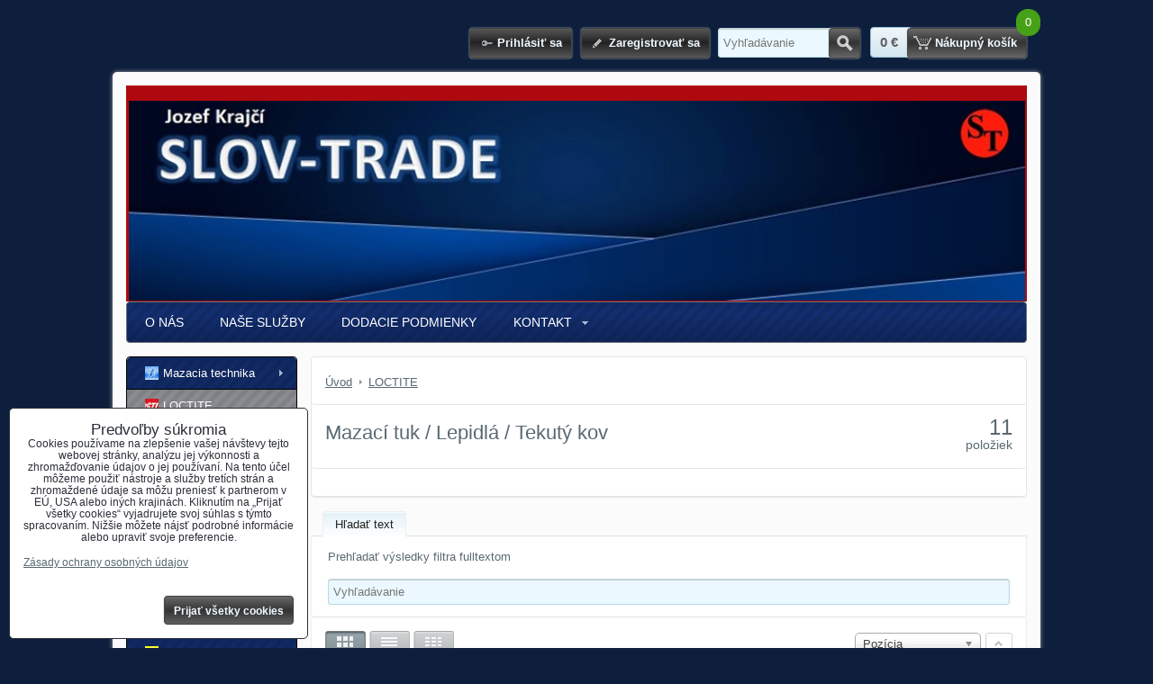

--- FILE ---
content_type: text/html; charset=UTF-8
request_url: https://www.slovtrade.sk/c/mazaci-tuk-lepidla-tmely-tekuty-kov-loctite
body_size: 12898
content:
<!DOCTYPE html>
<html data-lang-code="sk" lang="sk" data-lssid="a4f8dd593d20">
    <head>
        <meta charset="utf-8">
                
        <title>Loctite 243 / Loctite 603 / Loctite tekutí kov</title>
                    <meta name="description" content="LOCTITE je celosvetovým lídrom v oblasti lepidiel, tesnení a povrchových úprav. Vďaka prelomovým technológiám poskytujeme riešenia, ktoré sú odolné, pevné a trvácne.">
         
        <meta http-equiv="X-UA-Compatible" content="IE=edge,chrome=1">
        <link href="/erp-templates/251119105457/universal.css" rel="stylesheet" type="text/css" media="all">
<script type="text/javascript" data-privacy-group="script">
var FloxSettings = {
'cartItems': {},'cartProducts': {},'cartType': "slider",'loginType': "slider",'regformType': "slider",'langVer': "" 
}; 
</script>
<script data-privacy-group="script">
FloxSettings.img_size = { 'min': "50x50",'small': "120x120",'medium': "440x440",'large': "800x800",'max': "1600x1600",'product_antn': "440x440",'product_detail': "800x800" };
</script>
<template id="privacy_iframe_info">
    <div class="floxIframeBlockedInfo" data-func-text="Funkčné" data-analytic-text="Analytické" data-ad-text="Marketingové" data-nosnippet="1">
    <div class="floxIframeBlockedInfo__common">
        <div class="likeH3">Externý obsah je blokovaný Voľbami súkromia</div>
        <p>Prajete si načítať externý obsah?</p>
    </div>
    <div class="floxIframeBlockedInfo__youtube">
        <div class="likeH3">Videá Youtube sú blokované Voľbami súkromia</div>
        <p>Prajete si načítať Youtube video?</p>
    </div>
    <div class="floxIframeBlockedInfo__buttons">
        <button class="button floxIframeBlockedInfo__once">Povoliť tentokrát</button>
        <button class="button floxIframeBlockedInfo__always" >Povoliť a zapamätať - súhlas s druhom cookie: </button>
    </div>
    <a class="floxIframeBlockedLink__common" href=""><i class="fa fa-external-link"></i> Otvoriť obsah v novom okne</a>
    <a class="floxIframeBlockedLink__youtube" href=""><i class="fa fa-external-link"></i> Otvoriť video v novom okne</a>
</div>
</template>
<script type="text/javascript" data-privacy-group="script">
FloxSettings.options={},FloxSettings.options.MANDATORY=1,FloxSettings.options.FUNC=2,FloxSettings.options.ANALYTIC=4,FloxSettings.options.AD=8;
FloxSettings.options.fullConsent=3;FloxSettings.options.maxConsent=15;FloxSettings.options.consent=0,localStorage.getItem("floxConsent")&&(FloxSettings.options.consent=parseInt(localStorage.getItem("floxConsent")));FloxSettings.options.sync=1;FloxSettings.google_consent2_options={},FloxSettings.google_consent2_options.AD_DATA=1,FloxSettings.google_consent2_options.AD_PERSON=2;FloxSettings.google_consent2_options.consent = -2;const privacyIsYoutubeUrl=function(e){return e.includes("youtube.com/embed")||e.includes("youtube-nocookie.com/embed")},privacyIsGMapsUrl=function(e){return e.includes("google.com/maps/embed")||/maps\.google\.[a-z]{2,3}\/maps/i.test(e)},privacyGetPrivacyGroup=function(e){var t="";if(e.getAttribute("data-privacy-group")?t=e.getAttribute("data-privacy-group"):e.closest("*[data-privacy-group]")&&(t=e.closest("*[data-privacy-group]").getAttribute("data-privacy-group")),"IFRAME"===e.tagName){let r=e.src||"";privacyIsYoutubeUrl(r)&&(e.setAttribute("data-privacy-group","func"),t="func"),privacyIsGMapsUrl(r)&&(e.setAttribute("data-privacy-group","func"),t="func")}return"regular"===t&&(t="script"),t},privacyBlockScriptNode=function(e){e.type="javascript/blocked";let t=function(r){"javascript/blocked"===e.getAttribute("type")&&r.preventDefault(),e.removeEventListener("beforescriptexecute",t)};e.addEventListener("beforescriptexecute",t)},privacyHandleScriptTag=function(e){let t=privacyGetPrivacyGroup(e);if(t){if("script"===t)return;"mandatory"===t||"func"===t&&FloxSettings.options.consent&FloxSettings.options.FUNC||"analytic"===t&&FloxSettings.options.consent&FloxSettings.options.ANALYTIC||"ad"===t&&FloxSettings.options.consent&FloxSettings.options.AD||privacyBlockScriptNode(e)}else FloxSettings.options.allow_unclassified||privacyBlockScriptNode(e)},privacyShowPlaceholder=function(e){let t=privacyGetPrivacyGroup(e);var r=document.querySelector("#privacy_iframe_info").content.cloneNode(!0),i=r.querySelector(".floxIframeBlockedInfo__always");i.textContent=i.textContent+r.firstElementChild.getAttribute("data-"+t+"-text"),r.firstElementChild.setAttribute("data-"+t,"1"),r.firstElementChild.removeAttribute("data-func-text"),r.firstElementChild.removeAttribute("data-analytic-text"),r.firstElementChild.removeAttribute("data-ad-text");let o=e.parentNode.classList.contains("blockYoutube");if(e.style.height){let a=e.style.height,c=e.style.width;e.setAttribute("data-privacy-style-height",a),r.firstElementChild.style.setProperty("--iframe-h",a),r.firstElementChild.style.setProperty("--iframe-w",c),e.style.height="0"}else if(e.getAttribute("height")){let n=e.getAttribute("height").replace("px",""),l=e.getAttribute("width").replace("px","");e.setAttribute("data-privacy-height",n),n.includes("%")?r.firstElementChild.style.setProperty("--iframe-h",n):r.firstElementChild.style.setProperty("--iframe-h",n+"px"),l.includes("%")?r.firstElementChild.style.setProperty("--iframe-w",l):r.firstElementChild.style.setProperty("--iframe-w",l+"px"),e.setAttribute("height",0)}else if(o&&e.parentNode.style.maxHeight){let s=e.parentNode.style.maxHeight,p=e.parentNode.style.maxWidth;r.firstElementChild.style.setProperty("--iframe-h",s),r.firstElementChild.style.setProperty("--iframe-w",p)}let u=e.getAttribute("data-privacy-src")||"";privacyIsYoutubeUrl(u)?(r.querySelector(".floxIframeBlockedInfo__common").remove(),r.querySelector(".floxIframeBlockedLink__common").remove(),r.querySelector(".floxIframeBlockedLink__youtube").setAttribute("href",u.replace("/embed/","/watch?v="))):u?(r.querySelector(".floxIframeBlockedInfo__youtube").remove(),r.querySelector(".floxIframeBlockedLink__youtube").remove(),r.querySelector(".floxIframeBlockedLink__common").setAttribute("href",u)):(r.querySelector(".floxIframeBlockedInfo__once").remove(),r.querySelector(".floxIframeBlockedInfo__youtube").remove(),r.querySelector(".floxIframeBlockedLink__youtube").remove(),r.querySelector(".floxIframeBlockedLink__common").remove(),r.querySelector(".floxIframeBlockedInfo__always").classList.add("floxIframeBlockedInfo__always--reload")),e.parentNode.insertBefore(r,e.nextSibling),o&&e.parentNode.classList.add("blockYoutube--blocked")},privacyHidePlaceholderIframe=function(e){var t=e.nextElementSibling;if(t&&t.classList.contains("floxIframeBlockedInfo")){let r=e.parentNode.classList.contains("blockYoutube");r&&e.parentNode.classList.remove("blockYoutube--blocked"),e.getAttribute("data-privacy-style-height")?e.style.height=e.getAttribute("data-privacy-style-height"):e.getAttribute("data-privacy-height")?e.setAttribute("height",e.getAttribute("data-privacy-height")):e.classList.contains("invisible")&&e.classList.remove("invisible"),t.remove()}},privacyBlockIframeNode=function(e){var t=e.src||"";""===t&&e.getAttribute("data-src")&&(t=e.getAttribute("data-src")),e.setAttribute("data-privacy-src",t),e.removeAttribute("src"),!e.classList.contains("floxNoPrivacyPlaceholder")&&(!e.style.width||parseInt(e.style.width)>200)&&(!e.getAttribute("width")||parseInt(e.getAttribute("width"))>200)&&(!e.style.height||parseInt(e.style.height)>200)&&(!e.getAttribute("height")||parseInt(e.getAttribute("height"))>200)&&(!e.style.display||"none"!==e.style.display)&&(!e.style.visibility||"hidden"!==e.style.visibility)&&privacyShowPlaceholder(e)},privacyHandleIframeTag=function(e){let t=privacyGetPrivacyGroup(e);if(t){if("script"===t||"mandatory"===t)return;if("func"===t&&FloxSettings.options.consent&FloxSettings.options.FUNC)return;if("analytic"===t&&FloxSettings.options.consent&FloxSettings.options.ANALYTIC||"ad"===t&&FloxSettings.options.consent&FloxSettings.options.AD)return;privacyBlockIframeNode(e)}else{if(FloxSettings.options.allow_unclassified)return;privacyBlockIframeNode(e)}},privacyHandleYoutubeGalleryItem=function(e){if(!(FloxSettings.options.consent&FloxSettings.options.FUNC)){var t=e.closest(".gallery").getAttribute("data-preview-height"),r=e.getElementsByTagName("img")[0],i=r.getAttribute("src").replace(t+"/"+t,"800/800");r.classList.contains("flox-lazy-load")&&(i=r.getAttribute("data-src").replace(t+"/"+t,"800/800")),e.setAttribute("data-href",e.getAttribute("href")),e.setAttribute("href",i),e.classList.replace("ytb","ytbNoConsent")}},privacyBlockPrivacyElementNode=function(e){e.classList.contains("floxPrivacyPlaceholder")?(privacyShowPlaceholder(e),e.classList.add("invisible")):e.style.display="none"},privacyHandlePrivacyElementNodes=function(e){let t=privacyGetPrivacyGroup(e);if(t){if("script"===t||"mandatory"===t)return;if("func"===t&&FloxSettings.options.consent&FloxSettings.options.FUNC)return;if("analytic"===t&&FloxSettings.options.consent&FloxSettings.options.ANALYTIC||"ad"===t&&FloxSettings.options.consent&FloxSettings.options.AD)return;privacyBlockPrivacyElementNode(e)}else{if(FloxSettings.options.allow_unclassified)return;privacyBlockPrivacyElementNode(e)}};function privacyLoadScriptAgain(e){var t=document.getElementsByTagName("head")[0],r=document.createElement("script");r.src=e.getAttribute("src"),t.appendChild(r),e.parentElement.removeChild(e)}function privacyExecuteScriptAgain(e){var t=document.getElementsByTagName("head")[0],r=document.createElement("script");r.textContent=e.textContent,t.appendChild(r),e.parentElement.removeChild(e)}function privacyEnableScripts(){document.querySelectorAll('script[type="javascript/blocked"]').forEach(e=>{let t=privacyGetPrivacyGroup(e);(FloxSettings.options.consent&FloxSettings.options.ANALYTIC&&t.includes("analytic")||FloxSettings.options.consent&FloxSettings.options.AD&&t.includes("ad")||FloxSettings.options.consent&FloxSettings.options.FUNC&&t.includes("func"))&&(e.getAttribute("src")?privacyLoadScriptAgain(e):privacyExecuteScriptAgain(e))})}function privacyEnableIframes(){document.querySelectorAll("iframe[data-privacy-src]").forEach(e=>{let t=privacyGetPrivacyGroup(e);if(!(FloxSettings.options.consent&FloxSettings.options.ANALYTIC&&t.includes("analytic")||FloxSettings.options.consent&FloxSettings.options.AD&&t.includes("ad")||FloxSettings.options.consent&FloxSettings.options.FUNC&&t.includes("func")))return;privacyHidePlaceholderIframe(e);let r=e.getAttribute("data-privacy-src");e.setAttribute("src",r),e.removeAttribute("data-privacy-src")})}function privacyEnableYoutubeGalleryItems(){FloxSettings.options.consent&FloxSettings.options.FUNC&&(document.querySelectorAll(".ytbNoConsent").forEach(e=>{e.setAttribute("href",e.getAttribute("data-href")),e.classList.replace("ytbNoConsent","ytb")}),"function"==typeof initGalleryPlugin&&initGalleryPlugin())}function privacyEnableBlockedContent(e,t){document.querySelectorAll(".floxCaptchaCont").length&&(e&FloxSettings.options.FUNC)!=(t&FloxSettings.options.FUNC)?window.location.reload():(privacyEnableScripts(),privacyEnableIframes(),privacyEnableYoutubeGalleryItems(),"function"==typeof FloxSettings.privacyEnableScriptsCustom&&FloxSettings.privacyEnableScriptsCustom())}
function privacyUpdateConsent(){ if(FloxSettings.sklik&&FloxSettings.sklik.active){var e={rtgId:FloxSettings.sklik.seznam_retargeting_id,consent:FloxSettings.options.consent&&FloxSettings.options.consent&FloxSettings.options.ANALYTIC?1:0};"category"===FloxSettings.sklik.pageType?(e.category=FloxSettings.sklik.category,e.pageType=FloxSettings.sklik.pageType):"offerdetail"===FloxSettings.sklik.pagetype&&(e.itemId=FloxSettings.sklik.itemId,e.pageType=FloxSettings.sklik.pageType),window.rc&&window.rc.retargetingHit&&window.rc.retargetingHit(e)}"function"==typeof loadCartFromLS&&"function"==typeof saveCartToLS&&(loadCartFromLS(),saveCartToLS());}
const observer=new MutationObserver(e=>{e.forEach(({addedNodes:e})=>{e.forEach(e=>{if(FloxSettings.options.consent!==FloxSettings.options.maxConsent){if(1===e.nodeType&&"SCRIPT"===e.tagName)return privacyHandleScriptTag(e);if(1===e.nodeType&&"IFRAME"===e.tagName)return privacyHandleIframeTag(e);if(1===e.nodeType&&"A"===e.tagName&&e.classList.contains("ytb"))return privacyHandleYoutubeGalleryItem(e);if(1===e.nodeType&&"SCRIPT"!==e.tagName&&"IFRAME"!==e.tagName&&e.classList.contains("floxPrivacyElement"))return privacyHandlePrivacyElementNodes(e)}1===e.nodeType&&(e.classList.contains("mainPrivacyModal")||e.classList.contains("mainPrivacyBar"))&&(FloxSettings.options.consent>0&&!FloxSettings.options.forceShow&&-1!==FloxSettings.google_consent2_options.consent?e.style.display="none":FloxSettings.options.consent>0&&-1===FloxSettings.google_consent2_options.consent?e.classList.add("hideBWConsentOptions"):-1!==FloxSettings.google_consent2_options.consent&&e.classList.add("hideGC2ConsentOptions"))})})});observer.observe(document.documentElement,{childList:!0,subtree:!0}),document.addEventListener("DOMContentLoaded",function(){observer.disconnect()});const createElementBackup=document.createElement;document.createElement=function(...e){if("script"!==e[0].toLowerCase())return createElementBackup.bind(document)(...e);let n=createElementBackup.bind(document)(...e);return n.setAttribute("data-privacy-group","script"),n};
</script>

<meta name="referrer" content="no-referrer-when-downgrade">


<link rel="canonical" href="https://www.slovtrade.sk/c/mazaci-tuk-lepidla-tmely-tekuty-kov-loctite">
    

<style itemscope itemtype="https://schema.org/WebPage" itemref="p1a p1b p1c"></style> 
<meta id="p1a" itemprop="name" content="Loctite 243 / Loctite 603 / Loctite tekutí kov">
<meta id="p1b" itemprop="description" content="LOCTITE je celosvetovým lídrom v oblasti lepidiel, tesnení a povrchových úprav. Vďaka prelomovým technológiám poskytujeme riešenia, ktoré sú odolné, pevné a trvácne.">  
<meta property="og:title" content="Loctite 243 / Loctite 603 / Loctite tekutí kov">
<meta property="og:site_name" content="SLOV-TRADE">

<meta property="og:url" content="https://www.slovtrade.sk/c/mazaci-tuk-lepidla-tmely-tekuty-kov-loctite">
<meta property="og:description" content="LOCTITE je celosvetovým lídrom v oblasti lepidiel, tesnení a povrchových úprav. Vďaka prelomovým technológiám poskytujeme riešenia, ktoré sú odolné, pevné a trvácne.">

<meta name="twitter:card" content="summary_large_image">
<meta name="twitter:title" content="Loctite 243 / Loctite 603 / Loctite tekutí kov">
<meta name="twitter:description" content="LOCTITE je celosvetovým lídrom v oblasti lepidiel, tesnení a povrchových úprav. Vďaka prelomovým technológiám poskytujeme riešenia, ktoré sú odolné, pevné a trvácne.">

    <meta property="og:locale" content="sk_SK">

    <meta property="og:type" content="website">
                        <meta id="p1c" itemprop="image" content="https://www.slovtrade.sk/resize/e/440/440/files/loctite.png">        
        <meta property="og:image" content="https://www.slovtrade.sk/resize/e/1200/630/files/loctite.png"> 
        <meta name="twitter:image" content="https://www.slovtrade.sk/resize/e/1200/630/files/loctite.png">        
        <link href="https://www.slovtrade.sk/resize/e/440/440/files/loctite.png" rel="previewimage">  
    
<script data-privacy-group="script" type="application/ld+json">
{
   "@context": "https://schema.org",
    "@type": "Organization",
    "url": "https://slovtrade.sk",
        "name": "SLOV-TRADE",
    "description": "",
    "email": "slovtrade@slovtrade.sk",
    "telephone": "0905525104",
    "address": {
        "@type": "PostalAddress",
        "streetAddress": "Velka Cierna",
        "addressLocality": "Rajec - Velka Cierna",
        "addressCountry": "SK",
        "postalCode": "015 01"
    }}
</script>  

<link rel="dns-prefetch" href="https://www.biznisweb.sk">
<link rel="preconnect" href="https://www.biznisweb.sk/" crossorigin>



    
                
                      
            
    
    <script src="https://www.biznisweb.sk/erp-templates/43917/ca7b/defaultplugins.js" data-privacy-group="script"></script>    
    
        
       
        
             
                    
    
    <script src="https://www.biznisweb.sk/erp-templates/47107/9d58/default.js" data-privacy-group="script"></script>
    
<!--[if lt IE 9]>
<script type="text/javascript" src="/erp-templates/skins/default/universal/js/selectivizr/selectivizr.js" data-privacy-group="script"></script>
<script type="text/javascript" src="/erp-templates/skins/default/universal/js/html5/html5.js" data-privacy-group="script"></script>
<![endif]-->
<script type="text/javascript" data-privacy-group="script">
var dataLayer = dataLayer || []; // Google Tag Manager    
</script>


<script data-privacy-group="mandatory">
    FloxSettings.trackerData = {
                    'cartIds': []
            };
    </script>

<link rel="alternate" media="only screen and (max-width: 640px)" href="https://m.slovtrade.sk/c/mazaci-tuk-lepidla-tmely-tekuty-kov-loctite">


    <link rel="shortcut icon" href="/files/obrazky/slov-trade.jpg">
    <link rel="icon" href="/files/obrazky/slov-trade.jpg?refresh" type="image/x-icon">

        
                
                
                    </head>
    <body class="l2ColumnLeft lepidlá">
                 
        <noscript>
            <div id="noscript">
                Javascript není prohlížečem podporován nebo je vypnutý. Pro zobrazení stránky tak, jak byla zamýšlena, použijte prohlížeč s podporou JavaScript.
                <br>Pomoc: <a href="https://www.enable-javascript.com/" target="_blank">Enable-Javascript.com</a>.
            </div>        
        </noscript>
                            <div id="background">
                <div id="layout">
                                            <header id="layout-header">
                            


<ul class="layoutHeaderElements">
    <li class="layoutHeaderElement"><ul class="buttonsHeader">
            <li class="buttonContainer left">
            <a class="button buttonLog sliderLoginActivator" href="/e/login">Prihlásiť sa</a>
        </li>
                <li class="buttonContainer">
            <a class="button buttonAcc sliderRegisterActivator" href="/e/account/register">Zaregistrovať sa</a>
        </li>
    </ul>
</li>
    <li class="layoutHeaderElement headerSearch">    <form action="/e/search" method="get">
        <p class="inlineIBContainer">
            <span class="inlineICont">
                <input class="textInput inputIcon" id="small-search" name="word" type="text" value="" placeholder="Vyhľadávanie">
            </span>
            <span class="inlineBCont">
                <button class="submit submitSearch submitIB submitIcon" title="Vyhľadávanie" type="submit">Hľadať</button>
            </span>
        </p>
            </form>
</li>
    <li id="small-cart" class="layoutHeaderElement">                    <span class="smallCartPriceText">Celkom:</span>
        <span class="smallCartPrice" data-pieces="0">0 €</span>
        <span class="smallCartItemsText">Množstvo:</span>
        <span class="smallCartItems">0</span>
        <a class="button buttonCart sliderCartActivator" href="/e/cart/index">Nákupný košík</a>
    </li>
</ul>

                        </header><!-- /layout-header -->
                                        <div id="layout-content">
                                            
                        <header id="content-header">
                            
                            <div id="content-header-banner">
                                                                                            </div>
                        </header><!-- /content-header -->
                                                    <nav id="top-menu">
                                 
        
             
                            
        
            <ul class="dropdown">
                    <li class="menuItem">
                <a class="menuLink" href="/">
                                        O NÁS
                </a>
                            </li>
                    <li class="menuItem">
                <a class="menuLink" href="/nase-sluzby">
                                        NAŠE SLUŽBY
                </a>
                            </li>
                    <li class="menuItem">
                <a class="menuLink" href="/dodacie-podmienky">
                                        DODACIE PODMIENKY
                </a>
                            </li>
                    <li class="menuItem ancestor">
                <a class="menuLink" href="/kontakt">
                                        KONTAKT
                </a>
                                         
                            
        
            <ul class="submenu level1">
                    <li class="menuItem">
                <a class="menuLink" href="/kontakt/mapa-stranok">
                                        Mapa stránok
                </a>
                            </li>
                    <li class="menuItem">
                <a class="menuLink" href="/kontakt/zaheslovana-sekcia">
                                        Zaheslovaná sekcia
                </a>
                            </li>
                </ul>
     

                            </li>
                </ul>
     

    
                            </nav><!-- /top-menu -->
                                                <div id="content-grid">
                            <div id="content-grid2">
                                <div id="content-grid3">
    <div id="content" class="boxSizer" data-box-width="795">
            <div id="product-list-c179" class="productList lepidlá" 
     data-use-block="0" data-category-id="179" data-category-title="LOCTITE"
          data-type="grid" data-fulltext="" 
     data-per-page="15" 
     data-pagination-limit="15" data-order-by="position" data-order-desc="0" 
     data-page="0" data-variant-filter="0" 
     data-continue-loading="999" 
     data-continue-loading-count="999"
               
     data-on-sale="0"
     >
        <div class="boxNP">
                    <div class="boxHeader boxRow">
                <ul class="breadcrumbs" itemscope itemtype="https://schema.org/BreadcrumbList">
    <li>
        <a href="/">
            <span>Úvod</span>
        </a>         
    </li>
        
        <li itemprop="itemListElement" itemscope itemtype="https://schema.org/ListItem">
            <a href="/c/mazaci-tuk-lepidla-tmely-tekuty-kov-loctite" itemprop="item">
                <span itemprop="name">LOCTITE</span>
            </a>
            <meta itemprop="position" content="1">            
        </li>
    </ul>
            </div>
                            <div class="productListTitleCont boxRow clear">
                                                            <h1 class="productListTitle">
                                                            Mazací tuk / Lepidlá / Tekutý kov 
                                                    </h1>
                                         
                    <p class="productListCount">
                        <span class="productCount">11</span> 
                        <span class="productCountWord">položiek</span>
                    </p>
                                                </div>
            <div class="productListText boxRow clear">                
                            </div> 
            </div>
    
    
     
        <form action="" method="get" class="productListFilterForm">
    <div class="boxNP productListFilter">  
            <div class="ui-tabs ui-widget ui-corner-all boxRow" id="tabs-c179">
            <ul class="ui-tabs-nav ui-helper-reset ui-helper-clearfix ui-widget-header ui-corner-all">
                                                                                <li class="ui-state-default ui-corner-top ui-tabs-selected ui-state-active">
                    <a href="#fulltext-filter-c179"><span>Hľadať text</span></a>
                </li>
                        </ul>
                                                    <section class="floxTabsContent" id="fulltext-filter-c179">
                    <p>Prehľadať výsledky filtra fulltextom</p>
<p class="fulltextCont">
    <input class="textInput fulltextInput" id="fulltext-input" name="fulltext" type="text" value="" placeholder="Vyhľadávanie">
</p>
                </section>
                    </div>
                <div class="productListMainControls boxRow noprint">
            <div class="controlViewStyle">
                <span class="jsinvisible">Zobraziť:</span>
                <span class="controlViewGrid" title="Mriežka">
                    <label>
                        <input type="radio" name="view_style" value="grid" checked = "checked">
                        <span class="controlButtonText jsinvisible">Mriežka</span>
                    </label>
                </span>
                <span class="controlViewList" title="Zoznam">
                    <label>
                        <input type="radio" name="view_style" value="list">
                        <span class="controlButtonText jsinvisible">Zoznam</span>
                    </label>
                </span>
                <span class="controlViewTable" title="Tabuľka">
                    <label>
                        <input type="radio" name="view_style" value="table">
                        <span class="controlButtonText jsinvisible">Tabuľka</span>
                    </label>
                </span>
            </div>               
            <div class="controlViewOrderArrow">
                <span class="controlViewOrder">
                    <label>
                        <input type="checkbox" name="view_order_desc" value="1">
                        <span class="controlButtonText jsinvisible">ASC/DESC</span>
                    </label>
                </span>
            </div>
            <div class="controlViewSort">
                <label>
                    <span class="controlViewSortSelectText jsinvisible">Radiť podľa:</span>
                    <select class="controlViewSortSelect" name="view_sort" data-chosen-search-off="1">
                        <option value="">Nie je zoradené</option>
                        <option value="title">Názov</option>
                        <option value="position" selected="selected">Pozícia</option>
                                                                            <option value="producer">Výrobca</option>
                                                <option value="age">Najnovšie</option>
                                                                    </select>
                </label>
            </div>
                                       
        </div>
            <div class="boxSimple jsinvisible">
            <button type="submit" class="button right">Odoslať</button>
        </div>
    </div>
</form>

        <div class="boxNP">                  
            <div class="products boxRow
          "
     data-productlist-empty-filter-text="Žiadny výrobok nezodpovedá aktuálnemu filtru." data-productlist-empty-text="V tejto kategórii nie sú žiadne výrobky.">
    <div class="productsLoadingOverlay"></div>
        <ul class="productListGrid columns3" data-column-count="3">
                                                <li class="productListGridItem first productListItemJS" data-href="/p/329/tmel-na-motory-gasket-seal-310" data-pid="329">
    <div class="productListGridImage">
        <a                                                                data-img-alt="/resize/eq/200/150/files/screenshot-20220428-094732-gallery-removebg-preview.png" data-img-alt-w="200" data-img-alt-h="150"
                                       class="linkImage productListLink" href="/p/329/tmel-na-motory-gasket-seal-310">
            <img src="/resize/e/440/440/files/tmel-na-motory-gasket-seal-.jpg"     alt="Gasket Seal  310 ml  - tmel na motory"
     title="Gasket Seal  310 ml  - tmel na motory"     class=" bw-img-sizer" style="--sizer-width: 200px;--sizer-height: 150px;"               >
        </a>
                             
        <div class="productListOverImage">
        
                </div>
    </div>
    <div class="productListGridText">
        <h3 class="productListGridTitle"><a class="productListLink" href="/p/329/tmel-na-motory-gasket-seal-310">Gasket Seal  310 ml  - tmel na motory</a></h3>
        <p class="productListGridDescription">
            Teplotne odolný, trvalo pružný tmel nahrádzajúci všetky typy a...
        </p>
            <p class="indicators">
                                                  <span class="indicator" style="background-color:#99CCFF;color:#000;">SKLADOM</span>
                                      </p>    
    
            </div>
    <div class="productListGridCartInfo">
            
       
    <ul class="productListGridPricing">
        <li class="productListGridPrice">
            <span>
                                        <span class="listPriceTaxValue
                 listPriceMain">
                    15,60 €                    <span class="vatText">s DPH</span>
                </span>
             
            </span>
        </li>
                    </ul>
     
        
                        
        <div class="productListGridCart noprint">
                            <form action="/e/cart/add" method="post" class="formCartAdd" data-product-id="329" data-value="12.68">
    <input type="hidden" name="product_id" value="329">
            
        <input  name="qty" type="text" class="qty" value="1" size="1">&nbsp;ks        <button class="submit submitCart submitSmall" type="submit"><span>Do&nbsp;košíka</span></button>
    </form>

                    </div>
                
    
        
    </div>
</li>
                            <li class="productListGridItem productListItemJS" data-href="/p/326/tekuty-kov-loctite" data-pid="326">
    <div class="productListGridImage">
        <a                                                                data-img-alt="/resize/eq/200/150/files/obrazky/loctite.jpg" data-img-alt-w="200" data-img-alt-h="150"
                                       class="linkImage productListLink" href="/p/326/tekuty-kov-loctite">
            <img src="/resize/e/440/440/files/loctite-ea-3450-25ml.jpg"     alt=" LOCTITE  EA 3450   -  Tekutý kov   (25 ml)"
     title=" LOCTITE  EA 3450   -  Tekutý kov   (25 ml)"     class=" bw-img-sizer" style="--sizer-width: 200px;--sizer-height: 150px;"               >
        </a>
                             
        <div class="productListOverImage">
        
                </div>
    </div>
    <div class="productListGridText">
        <h3 class="productListGridTitle"><a class="productListLink" href="/p/326/tekuty-kov-loctite"> LOCTITE  EA 3450   -  Tekutý kov   (25 ml)</a></h3>
        <p class="productListGridDescription">
            LOCTITE EA 3450 je dvojzložkové epoxidové lepidlo, ktoré po...
        </p>
            <p class="indicators">
                                                  <span class="indicator" style="background-color:#99CCFF;color:#000;">SKLADOM</span>
                                                                            <span class="indicator" style="background-color:#339966;color:#fff;">NOVINKA</span>
                                      </p>    
    
            </div>
    <div class="productListGridCartInfo">
            
       
    <ul class="productListGridPricing">
        <li class="productListGridPrice">
            <span>
                                        <span class="listPriceTaxValue
                 listPriceMain">
                    15,99 €                    <span class="vatText">s DPH</span>
                </span>
             
            </span>
        </li>
                    </ul>
     
        
                        
        <div class="productListGridCart noprint">
                            <form action="/e/cart/add" method="post" class="formCartAdd" data-product-id="326" data-value="13">
    <input type="hidden" name="product_id" value="326">
            
        <input  name="qty" type="text" class="qty" value="1" size="1">&nbsp;ks        <button class="submit submitCart submitSmall" type="submit"><span>Do&nbsp;košíka</span></button>
    </form>

                    </div>
                
    
        
    </div>
</li>
                            <li class="productListGridItem productListItemJS" data-href="/p/327/loctite-243-lepidlo-na-zavity" data-pid="327">
    <div class="productListGridImage">
        <a                                                                data-img-alt="/resize/eq/200/150/files/obrazky/loctite.jpg" data-img-alt-w="200" data-img-alt-h="150"
                                       class="linkImage productListLink" href="/p/327/loctite-243-lepidlo-na-zavity">
            <img src="/resize/e/440/440/files/loctite-243.jpg"     alt="LOCTITE  243  - lepidlo na závity   10ml"
     title="LOCTITE  243  - lepidlo na závity   10ml"     class=" bw-img-sizer" style="--sizer-width: 200px;--sizer-height: 150px;"               >
        </a>
                             
        <div class="productListOverImage">
        
                </div>
    </div>
    <div class="productListGridText">
        <h3 class="productListGridTitle"><a class="productListLink" href="/p/327/loctite-243-lepidlo-na-zavity">LOCTITE  243  - lepidlo na závity   10ml</a></h3>
        <p class="productListGridDescription">
            Produkty LOCTITE pre zaisťovanie závitov bránia samovoľnému...
        </p>
            <p class="indicators">
                                                  <span class="indicator" style="background-color:#99CCFF;color:#000;">SKLADOM</span>
                                      </p>    
    
            </div>
    <div class="productListGridCartInfo">
            
       
    <ul class="productListGridPricing">
        <li class="productListGridPrice">
            <span>
                                        <span class="listPriceTaxValue
                 listPriceMain">
                    13,50 €                    <span class="vatText">s DPH</span>
                </span>
             
            </span>
        </li>
                    </ul>
     
        
                        
        <div class="productListGridCart noprint">
                            <form action="/e/cart/add" method="post" class="formCartAdd" data-product-id="327" data-value="10.972">
    <input type="hidden" name="product_id" value="327">
            
        <input  name="qty" type="text" class="qty" value="1" size="1">&nbsp;ks        <button class="submit submitCart submitSmall" type="submit"><span>Do&nbsp;košíka</span></button>
    </form>

                    </div>
                
    
        
    </div>
</li>
                                                <li class="productListGridItem first productListItemJS" data-href="/p/383/loctite-243-lepidlo-na-zavity-50ml" data-pid="383">
    <div class="productListGridImage">
        <a                        class="linkImage productListLink" href="/p/383/loctite-243-lepidlo-na-zavity-50ml">
            <img src="/resize/e/440/440/files/obrazky/loctite-243.jpg"     alt="LOCTITE 243  -  lepidlo na závity   50ml"
     title="LOCTITE 243  -  lepidlo na závity   50ml"     class=" bw-img-sizer" style="--sizer-width: 200px;--sizer-height: 150px;"               >
        </a>
                             
        <div class="productListOverImage">
        
                </div>
    </div>
    <div class="productListGridText">
        <h3 class="productListGridTitle"><a class="productListLink" href="/p/383/loctite-243-lepidlo-na-zavity-50ml">LOCTITE 243  -  lepidlo na závity   50ml</a></h3>
        <p class="productListGridDescription">
            LOCTITE 243 je určený pre zabezpečovanie a tesnenie závitových...
        </p>
            <p class="indicators">
                                                  <span class="indicator" style="background-color:#99CCFF;color:#000;">SKLADOM</span>
                                      </p>    
    
            </div>
    <div class="productListGridCartInfo">
            
       
    <ul class="productListGridPricing">
        <li class="productListGridPrice">
            <span>
                                        <span class="listPriceTaxValue
                 listPriceMain">
                    48,60 €                    <span class="vatText">s DPH</span>
                </span>
             
            </span>
        </li>
                    </ul>
     
        
                        
        <div class="productListGridCart noprint">
                            <form action="/e/cart/add" method="post" class="formCartAdd" data-product-id="383" data-value="39.51">
    <input type="hidden" name="product_id" value="383">
            
        <input  name="qty" type="text" class="qty" value="1" size="1">&nbsp;ks        <button class="submit submitCart submitSmall" type="submit"><span>Do&nbsp;košíka</span></button>
    </form>

                    </div>
                
    
        
    </div>
</li>
                            <li class="productListGridItem productListItemJS" data-href="/p/328/loctite-603-upevnovanie-lozisk-puzdier-a-klinov" data-pid="328">
    <div class="productListGridImage">
        <a                                                                data-img-alt="/resize/eq/200/150/files/obrazky/loctite.jpg" data-img-alt-w="200" data-img-alt-h="150"
                                       class="linkImage productListLink" href="/p/328/loctite-603-upevnovanie-lozisk-puzdier-a-klinov">
            <img src="/resize/e/440/440/files/loctite-603.jpg"     alt="LOCTITE 603   -   upevňovanie ložísk , puzdier a klinov 10 ml."
     title="LOCTITE 603   -   upevňovanie ložísk , puzdier a klinov 10 ml."     class=" bw-img-sizer" style="--sizer-width: 200px;--sizer-height: 150px;"               >
        </a>
                             
        <div class="productListOverImage">
        
                </div>
    </div>
    <div class="productListGridText">
        <h3 class="productListGridTitle"><a class="productListLink" href="/p/328/loctite-603-upevnovanie-lozisk-puzdier-a-klinov">LOCTITE 603   -   upevňovanie ložísk , puzdier a klinov 10 ml.</a></h3>
        <p class="productListGridDescription">
            Ideálny na upevňovanie tesne uložených valcovitých dielovPre...
        </p>
            <p class="indicators">
                                                  <span class="indicator" style="background-color:#99CCFF;color:#000;">SKLADOM</span>
                                      </p>    
    
            </div>
    <div class="productListGridCartInfo">
            
       
    <ul class="productListGridPricing">
        <li class="productListGridPrice">
            <span>
                                        <span class="listPriceTaxValue
                 listPriceMain">
                    14,30 €                    <span class="vatText">s DPH</span>
                </span>
             
            </span>
        </li>
                    </ul>
     
        
                        
        <div class="productListGridCart noprint">
                            <form action="/e/cart/add" method="post" class="formCartAdd" data-product-id="328" data-value="11.63">
    <input type="hidden" name="product_id" value="328">
            
        <input  name="qty" type="text" class="qty" value="1" size="1">&nbsp;ks        <button class="submit submitCart submitSmall" type="submit"><span>Do&nbsp;košíka</span></button>
    </form>

                    </div>
                
    
        
    </div>
</li>
                            <li class="productListGridItem productListItemJS" data-href="/p/384/loctite-603-upevnovanie-lozisk-puzdier-a-klinov-50-ml" data-pid="384">
    <div class="productListGridImage">
        <a                        class="linkImage productListLink" href="/p/384/loctite-603-upevnovanie-lozisk-puzdier-a-klinov-50-ml">
            <img src="/resize/e/440/440/files/obrazky/loctite-603.jpg"     alt="LOCTITE  603 - upevňovanie ložísk , puzdier a klinov  50 ml"
     title="LOCTITE  603 - upevňovanie ložísk , puzdier a klinov  50 ml"     class=" bw-img-sizer" style="--sizer-width: 200px;--sizer-height: 150px;"               >
        </a>
                             
        <div class="productListOverImage">
        
                </div>
    </div>
    <div class="productListGridText">
        <h3 class="productListGridTitle"><a class="productListLink" href="/p/384/loctite-603-upevnovanie-lozisk-puzdier-a-klinov-50-ml">LOCTITE  603 - upevňovanie ložísk , puzdier a klinov  50 ml</a></h3>
        <p class="productListGridDescription">
            LOCTITE 603 je jednozložkové anaerobné lepidlo, určené na spájanie...
        </p>
            <p class="indicators">
                                                  <span class="indicator" style="background-color:#99CCFF;color:#000;">SKLADOM</span>
                                      </p>    
    
            </div>
    <div class="productListGridCartInfo">
            
       
    <ul class="productListGridPricing">
        <li class="productListGridPrice">
            <span>
                                        <span class="listPriceTaxValue
                 listPriceMain">
                    57,20 €                    <span class="vatText">s DPH</span>
                </span>
             
            </span>
        </li>
                    </ul>
     
        
                        
        <div class="productListGridCart noprint">
                            <form action="/e/cart/add" method="post" class="formCartAdd" data-product-id="384" data-value="46.5">
    <input type="hidden" name="product_id" value="384">
            
        <input  name="qty" type="text" class="qty" value="1" size="1">&nbsp;ks        <button class="submit submitCart submitSmall" type="submit"><span>Do&nbsp;košíka</span></button>
    </form>

                    </div>
                
    
        
    </div>
</li>
                                                <li class="productListGridItem first productListItemJS" data-href="/p/382/loctite-577" data-pid="382">
    <div class="productListGridImage">
        <a                                                                data-img-alt="/resize/eq/200/150/files/obrazky/577-loctite.jpg" data-img-alt-w="200" data-img-alt-h="150"
                                       class="linkImage productListLink" href="/p/382/loctite-577">
            <img src="/resize/e/440/440/files/obrazky/loctite-577.jpg"     alt="LOCTITE 577 - závitové tesnenie"
     title="LOCTITE 577 - závitové tesnenie"     class=" bw-img-sizer" style="--sizer-width: 200px;--sizer-height: 150px;"               >
        </a>
                             
        <div class="productListOverImage">
        
                </div>
    </div>
    <div class="productListGridText">
        <h3 class="productListGridTitle"><a class="productListLink" href="/p/382/loctite-577">LOCTITE 577 - závitové tesnenie</a></h3>
        <p class="productListGridDescription">
            LOCTITE 577 je navrhnutý na zaistenie a utesnenie kovových potrubí...
        </p>
            <p class="indicators">
                                                  <span class="indicator" style="background-color:#99CCFF;color:#000;">SKLADOM</span>
                                                                            <span class="indicator" style="background-color:#339966;color:#fff;">NOVINKA</span>
                                      </p>    
    
            </div>
    <div class="productListGridCartInfo">
            
       
    <ul class="productListGridPricing">
        <li class="productListGridPrice">
            <span>
                                        <span class="listPriceTaxValue
                 listPriceMain">
                    32,80 €                    <span class="vatText">s DPH</span>
                </span>
             
            </span>
        </li>
                    </ul>
     
        
                        
        <div class="productListGridCart noprint">
                            <form action="/e/cart/add" method="post" class="formCartAdd" data-product-id="382" data-value="26.67">
    <input type="hidden" name="product_id" value="382">
            
        <input  name="qty" type="text" class="qty" value="1" size="1">&nbsp;ks        <button class="submit submitCart submitSmall" type="submit"><span>Do&nbsp;košíka</span></button>
    </form>

                    </div>
                
    
        
    </div>
</li>
                            <li class="productListGridItem productListItemJS" data-href="/p/385/loctite-638-upevnovac-valcovych-dielov-univerzalny-50-ml" data-pid="385">
    <div class="productListGridImage">
        <a                        class="linkImage productListLink" href="/p/385/loctite-638-upevnovac-valcovych-dielov-univerzalny-50-ml">
            <img src="/resize/e/440/440/files/obrazky/loctite-638.jpg"     alt="LOCTITE 638 - upevňovač valcových dielov, univerzálny  50 ml"
     title="LOCTITE 638 - upevňovač valcových dielov, univerzálny  50 ml"     class=" bw-img-sizer" style="--sizer-width: 200px;--sizer-height: 150px;"               >
        </a>
                             
        <div class="productListOverImage">
        
                </div>
    </div>
    <div class="productListGridText">
        <h3 class="productListGridTitle"><a class="productListLink" href="/p/385/loctite-638-upevnovac-valcovych-dielov-univerzalny-50-ml">LOCTITE 638 - upevňovač valcových dielov, univerzálny  50 ml</a></h3>
        <p class="productListGridDescription">
            LOCTITE 638 je určený pre spájanie lícovaných valcových súčastí,...
        </p>
            <p class="indicators">
                                                  <span class="indicator" style="background-color:#99CCFF;color:#000;">SKLADOM</span>
                                      </p>    
    
            </div>
    <div class="productListGridCartInfo">
            
       
    <ul class="productListGridPricing">
        <li class="productListGridPrice">
            <span>
                                        <span class="listPriceTaxValue
                 listPriceMain">
                    47,05 €                    <span class="vatText">s DPH</span>
                </span>
             
            </span>
        </li>
                    </ul>
     
        
                        
        <div class="productListGridCart noprint">
                            <form action="/e/cart/add" method="post" class="formCartAdd" data-product-id="385" data-value="38.25">
    <input type="hidden" name="product_id" value="385">
            
        <input  name="qty" type="text" class="qty" value="1" size="1">&nbsp;ks        <button class="submit submitCart submitSmall" type="submit"><span>Do&nbsp;košíka</span></button>
    </form>

                    </div>
                
    
        
    </div>
</li>
                            <li class="productListGridItem productListItemJS" data-href="/p/386/loctite-222-zaistovac-skrutiek-nizkopevnostny-50-ml" data-pid="386">
    <div class="productListGridImage">
        <a                        class="linkImage productListLink" href="/p/386/loctite-222-zaistovac-skrutiek-nizkopevnostny-50-ml">
            <img src="/resize/e/440/440/files/obrazky/loctite-222.jpg"     alt="LOCTITE 222 - zaisťovač skrutiek, nízkopevnostný   50 ml"
     title="LOCTITE 222 - zaisťovač skrutiek, nízkopevnostný   50 ml"     class=" bw-img-sizer" style="--sizer-width: 200px;--sizer-height: 150px;"               >
        </a>
                             
        <div class="productListOverImage">
        
                </div>
    </div>
    <div class="productListGridText">
        <h3 class="productListGridTitle"><a class="productListLink" href="/p/386/loctite-222-zaistovac-skrutiek-nizkopevnostny-50-ml">LOCTITE 222 - zaisťovač skrutiek, nízkopevnostný   50 ml</a></h3>
        <p class="productListGridDescription">
            Nízkopevnostný zaisťovač skrutiek určený pre zaistenie a utesnenie...
        </p>
            <p class="indicators">
                                                  <span class="indicator" style="background-color:#99CCFF;color:#000;">SKLADOM</span>
                                      </p>    
    
            </div>
    <div class="productListGridCartInfo">
            
       
    <ul class="productListGridPricing">
        <li class="productListGridPrice">
            <span>
                                        <span class="listPriceTaxValue
                 listPriceMain">
                    44,59 €                    <span class="vatText">s DPH</span>
                </span>
             
            </span>
        </li>
                    </ul>
     
        
                        
        <div class="productListGridCart noprint">
                            <form action="/e/cart/add" method="post" class="formCartAdd" data-product-id="386" data-value="36.25">
    <input type="hidden" name="product_id" value="386">
            
        <input  name="qty" type="text" class="qty" value="1" size="1">&nbsp;ks        <button class="submit submitCart submitSmall" type="submit"><span>Do&nbsp;košíka</span></button>
    </form>

                    </div>
                
    
        
    </div>
</li>
                                                <li class="productListGridItem first productListItemJS" data-href="/p/387/loctite-270-zaistovac-skrutiek-vysokopevnostny-50-ml" data-pid="387">
    <div class="productListGridImage">
        <a                        class="linkImage productListLink" href="/p/387/loctite-270-zaistovac-skrutiek-vysokopevnostny-50-ml">
            <img src="/resize/e/440/440/files/obrazky/loctite-270.jpg"     alt="LOCTITE 270  - zaisťovač skrutiek, vysokopevnostný   50 ml"
     title="LOCTITE 270  - zaisťovač skrutiek, vysokopevnostný   50 ml"     class=" bw-img-sizer" style="--sizer-width: 200px;--sizer-height: 150px;"               >
        </a>
                             
        <div class="productListOverImage">
        
                </div>
    </div>
    <div class="productListGridText">
        <h3 class="productListGridTitle"><a class="productListLink" href="/p/387/loctite-270-zaistovac-skrutiek-vysokopevnostny-50-ml">LOCTITE 270  - zaisťovač skrutiek, vysokopevnostný   50 ml</a></h3>
        <p class="productListGridDescription">
            LOCTITE 270 je určený pre trvalé zabezpečenie a tesnenie závitových...
        </p>
            <p class="indicators">
                                                  <span class="indicator" style="background-color:#99CCFF;color:#000;">SKLADOM</span>
                                      </p>    
    
            </div>
    <div class="productListGridCartInfo">
            
       
    <ul class="productListGridPricing">
        <li class="productListGridPrice">
            <span>
                                        <span class="listPriceTaxValue
                 listPriceMain">
                    47,36 €                    <span class="vatText">s DPH</span>
                </span>
             
            </span>
        </li>
                    </ul>
     
        
                        
        <div class="productListGridCart noprint">
                            <form action="/e/cart/add" method="post" class="formCartAdd" data-product-id="387" data-value="38.5">
    <input type="hidden" name="product_id" value="387">
            
        <input  name="qty" type="text" class="qty" value="1" size="1">&nbsp;ks        <button class="submit submitCart submitSmall" type="submit"><span>Do&nbsp;košíka</span></button>
    </form>

                    </div>
                
    
        
    </div>
</li>
                            <li class="productListGridItem productListItemJS" data-href="/p/388/loctite-5368-310-ml" data-pid="388">
    <div class="productListGridImage">
        <a                        class="linkImage productListLink" href="/p/388/loctite-5368-310-ml">
            <img src="/resize/e/440/440/files/obrazky/loctite--si--5368.jpg"     alt="Loctite 5368 - 310 ml"
     title="Loctite 5368 - 310 ml"     class=" bw-img-sizer" style="--sizer-width: 200px;--sizer-height: 150px;"               >
        </a>
                             
        <div class="productListOverImage">
        
                </div>
    </div>
    <div class="productListGridText">
        <h3 class="productListGridTitle"><a class="productListLink" href="/p/388/loctite-5368-310-ml">Loctite 5368 - 310 ml</a></h3>
        <p class="productListGridDescription">
            LOCTITE 5368 je bežne používaný pre tesniace aplikácie, ale tiež na...
        </p>
            <p class="indicators">
                                                  <span class="indicator" style="background-color:#99CCFF;color:#000;">SKLADOM</span>
                                      </p>    
    
            </div>
    <div class="productListGridCartInfo">
            
       
    <ul class="productListGridPricing">
        <li class="productListGridPrice">
            <span>
                                        <span class="listPriceTaxValue
                 listPriceMain">
                    23,99 €                    <span class="vatText">s DPH</span>
                </span>
             
            </span>
        </li>
                    </ul>
     
        
                        
        <div class="productListGridCart noprint">
                            <form action="/e/cart/add" method="post" class="formCartAdd" data-product-id="388" data-value="19.5">
    <input type="hidden" name="product_id" value="388">
            
        <input  name="qty" type="text" class="qty" value="1" size="1">&nbsp;ks        <button class="submit submitCart submitSmall" type="submit"><span>Do&nbsp;košíka</span></button>
    </form>

                    </div>
                
    
        
    </div>
</li>
    </ul>
    <div class="productsLoadingAppend clear"></div>
</div>
<div class="paginationContainer boxFooter boxRow  invisible">
    <a href="#product-list-c179" title="Prejsť na začiatok zoznamu produktov." class="moreProducts button buttonSmall buttonTopArr">Hore</a> 
    <a class="jsinvisible buttonBasic buttonInactive buttonSmall moreProducts noMoreProducts">Nie sú žiadne ďalšie produkty.</a>
    <a class="button buttonSmall moreProducts loadMoreProducts">Ďalšie produkty</a>
    <span class="pagination"></span></div>
    
        </div>        
          
     
                    <script data-privacy-group="regular">
            FloxSettings.currencySettings = {
                symbol: '€',
                position: 'after',
                round: 2,
                decimals: 2,
                decimal_mark: ',',
                thousands_sep: ''
            };
        </script>
    </div>
    </div>
</div> 
<div id="left" class="boxSizer" data-box-width="190">
    <nav id="sideMenu">
                     
                            
        
            <ul class="dropside">
                    <li class="menuItem ancestor">
                <a class="menuLink" href="/c/mazacia-technika">
                                                <i class="navIcon navIconImg  fa-fw">
                    <img src="/resize/k/25/25/files/obrazky/maz2023-03-05-10-04-08.jpg" alt="Ikona"> 
            </i>
       
                                        Mazacia technika 
                </a>
                                         
                            
        
            <ul class="submenu level1">
                    <li class="menuItem ancestor">
                <a class="menuLink" href="/c/mazacia-technika/mazacie-lisy">
                                                <i class="navIcon navIconImg  fa-fw">
                    <img src="/resize/k/25/25/files/obrazky/mazacie-lisy-.jpg" alt="Ikona"> 
            </i>
       
                                        Mazacie lisy a striekačky
                </a>
                                         
                            
        
            <ul class="submenu level2">
                    <li class="menuItem">
                <a class="menuLink" href="/c/mazacia-technika/mazacie-lisy/mazacie-striekacky-mazacia-technika-mazacia-striekacka">
                                                <i class="navIcon navIconImg  fa-fw">
                    <img src="/resize/k/25/25/files/obrazky/1.jpg" alt="Ikona"> 
            </i>
       
                                        Mazacie striekačky
                </a>
                            </li>
                </ul>
     

                            </li>
                    <li class="menuItem">
                <a class="menuLink" href="/c/mazacia-technika/mazacie-hadice">
                                                <i class="navIcon navIconImg  fa-fw">
                    <img src="/resize/k/25/25/files/obrazky/mazacie-hadice.jpg" alt="Ikona"> 
            </i>
       
                                        Mazacie hadice
                </a>
                            </li>
                    <li class="menuItem">
                <a class="menuLink" href="/c/mazacia-technika/mazacie-spojky-mazacia-technika-spojky-mazanie">
                                                <i class="navIcon navIconImg  fa-fw">
                    <img src="/resize/k/25/25/files/obrazky/mazacia-spojka-safelock-4-celust2023-03-11-20-01-03.png" alt="Ikona"> 
            </i>
       
                                        Mazacie spojky 
                </a>
                            </li>
                    <li class="menuItem ancestor">
                <a class="menuLink" href="/c/mazacia-technika/mazacie-hlavice-priame-ploche">
                                                <i class="navIcon navIconImg  fa-fw">
                    <img src="/resize/k/25/25/files/obrazky/maz.jpg" alt="Ikona"> 
            </i>
       
                                        Mazacie hlavice - priame, ploché,uhlové
                </a>
                                         
                            
        
            <ul class="submenu level2">
                    <li class="menuItem">
                <a class="menuLink" href="/c/mazacia-technika/mazacie-hlavice-priame-ploche/mazacie-hlavice-gulove">
                                        Mazacie hlavice uhlové
                </a>
                            </li>
                </ul>
     

                            </li>
                    <li class="menuItem">
                <a class="menuLink" href="/c/mazacia-technika/sada-mazacich-hlavic">
                                                <i class="navIcon navIconImg  fa-fw">
                    <img src="/resize/k/25/25/files/obrazky/maz.jpg" alt="Ikona"> 
            </i>
       
                                        Sada mazacích hlavíc
                </a>
                            </li>
                    <li class="menuItem ancestor">
                <a class="menuLink" href="/c/mazacia-technika/olejoznaky-olejoznak">
                                                <i class="navIcon navIconImg  fa-fw">
                    <img src="/resize/k/25/25/files/obrazky/olejoznak2023-03-10-13-45-48.jpg" alt="Ikona"> 
            </i>
       
                                        Olejoznaky : šesťhranné . kruhové , uhlové
                </a>
                                         
                            
        
            <ul class="submenu level2">
                    <li class="menuItem">
                <a class="menuLink" href="/c/mazacia-technika/olejoznaky-olejoznak/olejoznaky-uhlove">
                                                <i class="navIcon navIconImg  fa-fw">
                    <img src="/resize/k/25/25/files/obrazky/1.jpg" alt="Ikona"> 
            </i>
       
                                        Olejoznaky : uhlové
                </a>
                            </li>
                </ul>
     

                            </li>
                    <li class="menuItem">
                <a class="menuLink" href="/c/mazacia-technika/staufferove-maznicky">
                                                <i class="navIcon navIconImg  fa-fw">
                    <img src="/resize/k/25/25/files/obrazky/stauffer.jpg" alt="Ikona"> 
            </i>
       
                                        Staufferove maznice
                </a>
                            </li>
                    <li class="menuItem">
                <a class="menuLink" href="/c/mazacia-technika/samocinne-tlakove-maznice">
                                                <i class="navIcon navIconImg  fa-fw">
                    <img src="/resize/k/25/25/files/obrazky/samocinna-maznica.jpg" alt="Ikona"> 
            </i>
       
                                        Samočinné tlakové maznice
                </a>
                            </li>
                    <li class="menuItem">
                <a class="menuLink" href="/c/mazacia-technika/olejnicky-nastavce-sudova-pumpa">
                                                <i class="navIcon navIconImg  fa-fw">
                    <img src="/resize/k/25/25/files/obrazky/sudova-pumpa.jpg" alt="Ikona"> 
            </i>
       
                                        Olejničky , Lieviky , Maz. nástavce , Sudová pumpa
                </a>
                            </li>
                </ul>
     

                            </li>
                    <li class="menuItem menuItem-active">
                <a class="menuLink select" href="/c/mazaci-tuk-lepidla-tmely-tekuty-kov-loctite">
                                                <i class="navIcon navIconImg  fa-fw">
                    <img src="/resize/k/25/25/files/obrazky/loctite.jpg" alt="Ikona"> 
            </i>
       
                                        LOCTITE
                </a>
                            </li>
                    <li class="menuItem ancestor">
                <a class="menuLink" href="/c/vzduchove-nastrcne-spojky-kovove">
                                                <i class="navIcon navIconImg  fa-fw">
                    <img src="/resize/k/25/25/files/obrazky/12-spojka-2-removebg-preview.png" alt="Ikona"> 
            </i>
       
                                        Vzduchové Nástrčné spojky - kovové
                </a>
                                         
                            
        
            <ul class="submenu level1">
                    <li class="menuItem">
                <a class="menuLink" href="/c/vzduchove-nastrcne-spojky-kovove/spojky-tvar-priame">
                                        Spojky - tvar priame
                </a>
                            </li>
                    <li class="menuItem">
                <a class="menuLink" href="/c/vzduchove-nastrcne-spojky-kovove/spojky-tvar-t1">
                                        Spojky - tvar T
                </a>
                            </li>
                </ul>
     

                            </li>
                    <li class="menuItem ancestor">
                <a class="menuLink" href="/c/klinove-remene">
                                                <i class="navIcon navIconImg  fa-fw">
                    <img src="/resize/k/25/25/files/obrazky/rubena.jpg" alt="Ikona"> 
            </i>
       
                                        Klinové remene  obalované
                </a>
                                         
                            
        
            <ul class="submenu level1">
                    <li class="menuItem">
                <a class="menuLink" href="/c/klinove-remene/8">
                                        8      
                </a>
                            </li>
                    <li class="menuItem">
                <a class="menuLink" href="/c/klinove-remene/klinovy-remen">
                                        Z / 10  
                </a>
                            </li>
                    <li class="menuItem">
                <a class="menuLink" href="/c/klinove-remene/a-13">
                                        A / 13 
                </a>
                            </li>
                    <li class="menuItem">
                <a class="menuLink" href="/c/klinove-remene/b-17-klinove-remene-obalovane">
                                        B / 17 
                </a>
                            </li>
                </ul>
     

                            </li>
                    <li class="menuItem">
                <a class="menuLink" href="/c/sada-o-kruzkov">
                                                <i class="navIcon navIconImg  fa-fw">
                    <img src="/resize/k/25/25/files/obrazky/4.jpg" alt="Ikona"> 
            </i>
       
                                        Sady tesniacich krúžkov a mazacích hlavíc
                </a>
                            </li>
                    <li class="menuItem ancestor">
                <a class="menuLink" href="/c/tesniace-kruzky-cu-al">
                                                <i class="navIcon navIconImg  fa-fw">
                    <img src="/resize/k/25/25/files/obrazky/medena-podlozka-2023-06-27-20-05-18.jpg" alt="Ikona"> 
            </i>
       
                                        Tesniace krúžky 
                </a>
                                         
                            
        
            <ul class="submenu level1">
                    <li class="menuItem">
                <a class="menuLink" href="/c/tesniace-kruzky-cu-al/medene-tesniace-kruzky-cu">
                                        Medené tesniace krúžky - ( d1 x d2 x s )
                </a>
                            </li>
                    <li class="menuItem">
                <a class="menuLink" href="/c/tesniace-kruzky-cu-al/hlinikove-tesniace-kruzky-al">
                                        Hliníkové tesniace krúžky   - Al
                </a>
                            </li>
                    <li class="menuItem">
                <a class="menuLink" href="/c/tesniace-kruzky-cu-al/fibrove-tesnenia">
                                        Fíbrové tesnenia 
                </a>
                            </li>
                </ul>
     

                            </li>
                    <li class="menuItem">
                <a class="menuLink" href="/c/hadicove-spony-gbs">
                                                <i class="navIcon navIconImg  fa-fw">
                    <img src="/resize/k/25/25/files/obrazky/3.jpg" alt="Ikona"> 
            </i>
       
                                        Hadicové spony GBS
                </a>
                            </li>
                    <li class="menuItem">
                <a class="menuLink" href="/c/nerezove-hadicove-spony-w2">
                                                <i class="navIcon navIconImg  fa-fw">
                    <img src="/resize/k/25/25/files/obrazky/3.jpg" alt="Ikona"> 
            </i>
       
                                        Nerezové hadicové spony W2
                </a>
                            </li>
                    <li class="menuItem">
                <a class="menuLink" href="/c/benzinova-hadica-palivova-hadica-palivova-hadica-fub-benzinova-hadica">
                                                <i class="navIcon navIconImg  fa-fw">
                    <img src="/resize/k/25/25/files/obrazky/2.jpg" alt="Ikona"> 
            </i>
       
                                        Hadice Palivové FUB  / FMO-Textil 
                </a>
                            </li>
                    <li class="menuItem">
                <a class="menuLink" href="/c/hadice-dofukovania">
                                                <i class="navIcon navIconImg  fa-fw">
                    <img src="/resize/k/25/25/files/obrazky/2.jpg" alt="Ikona"> 
            </i>
       
                                        Hadice Dofukovania
                </a>
                            </li>
                    <li class="menuItem">
                <a class="menuLink" href="/c/silentblokyslovtradesk">
                                                <i class="navIcon navIconImg  fa-fw">
                    <img src="/resize/k/25/25/files/obrazky/7.jpg" alt="Ikona"> 
            </i>
       
                                        Silentbloky
                </a>
                            </li>
                    <li class="menuItem">
                <a class="menuLink" href="/c/cyklo-vybavenie-oprava-dusi-zaplaty-zaplata-oprava-defektu">
                                                <i class="navIcon navIconImg  fa-fw">
                    <img src="/resize/k/25/25/files/obrazky/5.jpg" alt="Ikona"> 
            </i>
       
                                        Opravné záplaty a nity
                </a>
                            </li>
                    <li class="menuItem">
                <a class="menuLink" href="/c/gumove-vyrobky">
                                                <i class="navIcon navIconImg  fa-fw">
                    <img src="/resize/k/25/25/files/obrazky/7.jpg" alt="Ikona"> 
            </i>
       
                                        Gumové výrobky
                </a>
                            </li>
                    <li class="menuItem">
                <a class="menuLink" href="/c/ochranne-pracovne-pomocky">
                                                <i class="navIcon navIconImg  fa-fw">
                    <img src="/resize/k/25/25/files/obrazky/ochranne-pomocky-.jpg" alt="Ikona"> 
            </i>
       
                                        Ochranné pracovné pomôcky Würth
                </a>
                            </li>
                </ul>
     
 
        
        
</nav>
        
    
</div>
                            </div><!-- /content-grid2 -->
                        </div><!-- /content-grid -->
                        <footer id="content-footer">
                             
                        </footer><!-- /content-footer -->
                    </div><!-- /layout-content -->
                    <footer id="layout-footer" class="clear">
                        <div class="left">
    <p class="webpage-privacy-links">
    <a href="/e/privacy" class="">Predvoľby súkromia</a>
    
    <a href="/e/privacy/declaration" class="privacy_page__declaration-link">Zásady ochrany osobných údajov</a>
</p>
    
    
</div>
<div class="right">
    <div id="bw_logo" data-text="Jednoduchý systém na vytvorenie stránky alebo e-shopu" 
     data-create="Vytvoriť stránku" data-created="Vytvorené pomocou"
         data-partner="flox.sk" style="display: inline-block !important;">
</div>
            <a href="/erp/frontend/pages/verMobile">Mobilná verzia stránky</a>
    </div>
                    </footer><!-- /layout-footer -->
                </div><!-- /layout -->
            </div><!-- /background -->      
                                <div class="mainPrivacyModal mainPrivacyModal--down floxCSSModal">
            <div class="floxCSSModalContent">
                
                <div class="floxCSSModalSimpleContent">
                    <div class="privacy_page" data-nosnippet="1">
    <div class="privacy_page__text">
        <div class="likeH2">Predvoľby súkromia</div>
        Cookies používame na zlepšenie vašej návštevy tejto webovej stránky, analýzu jej výkonnosti a zhromažďovanie údajov o jej používaní. Na tento účel môžeme použiť nástroje a služby tretích strán a zhromaždené údaje sa môžu preniesť k partnerom v EÚ, USA alebo iných krajinách. Kliknutím na „Prijať všetky cookies“ vyjadrujete svoj súhlas s týmto spracovaním. Nižšie môžete nájsť podrobné informácie alebo upraviť svoje preferencie.
        <p class="privacy_page__declaration-cont"><a href="/e/privacy/declaration" class="privacy_page__declaration-link">Zásady ochrany osobných údajov</a></p>
    </div>
    <div class="privacy_page__buttons-cont">
        <a href="" class="privacy_page__activate-selected">Ukázať podrobnosti</a>
        <div class="privacy_page__buttons">
            <button id="cookie_mngr_all" class="button">Prijať všetky cookies</button>
                    </div>
    </div>
    <div class="privacy_page__options privacy_page__options--hide-in-popup">
        
        <div class="floxSwitchCont floxSwitchCont--bw-consent">
            <label class="floxSwitch">
                <input type="hidden" value="1" name="cookie_mngr_mandatory" class="floxSwitchCheck screeninvisible" data-flag="1">
                <span class="floxSwitchChecked"></span>
                <span class="floxSwitchTitle">Povinné <span class="floxSwitchDetailToggle"><i class="fa fa-fw fa-chevron-down"></i></span></span>
            </label>
                        <div class="floxSwitchDetail screeninvisible">Naša webová stránka ukladá údaje na vašom zariadení (súbory cookie a úložiská prehliadača) na identifikáciu vašej relácie a dosiahnutie základnej funkčnosti platformy, zážitku z prehliadania a zabezpečenia.</div>
                    </div>
        
                
        <div class="floxSwitchCont floxSwitchCont--bw-consent">
            <label class="floxSwitch">
                <input type="checkbox" name="cookie_mngr_func" class="floxSwitchCheck screeninvisible" data-flag="2">
                <span class="floxSwitchControl"></span>
                <span class="floxSwitchTitle">Funkčné <span class="floxSwitchDetailToggle"><i class="fa fa-fw fa-chevron-down"></i></span></span>
            </label>
                        <div class="floxSwitchDetail screeninvisible">Môžeme ukladať údaje na vašom zariadení (súbory cookie a úložiská prehliadača), aby sme mohli poskytovať doplnkové funkcie, ktoré zlepšujú váš zážitok z prehliadania, ukladať niektoré z vašich preferencií bez toho, aby ste mali používateľský účet alebo bez prihlásenia, používať skripty a/alebo zdroje tretích strán, widgety atď.</div>
                    </div>
                
                                <div class="privacy_page__buttons-cont">        
            <div class="privacy_page__buttons privacy_page__button-selected">
                <button id="cookie_mngr_selected" class="button">Prijať vybrané</button>
            </div>
        </div>
    </div>        
</div>
 
                </div>
            </div>
        </div>
                <div class="mainPrivacyDeclarationModal floxCSSModal">
        <div class="floxCSSModalContent">
            <div class="floxCSSModalSimpleContent">

            </div>
            <a href="" class="floxCSSModalClose floxCSSModalCloseX"><i class="fa fa-times"></i> <span class="invisible">Zavrieť</span></a>                                                
        </div>
    </div>

    <div class="oCont floxPrivacyElement" data-privacy-group="func">
        <div class="iCont captchaInfo">
            <!--googleoff: index-->
                        Táto stránka je chránená programom reCAPTCHA a spoločnosťou Google.
            Platia <a href="https://policies.google.com/privacy?hl=sk">Pravidlá ochrany osobných údajov</a> a
            <a href="https://policies.google.com/terms?hl=sk">Zmluvné podmienky</a>.
              
            <!--googleon: index-->
        </div>
    </div>



<div class="annoyerBarCont"></div>

<div id="slider-overlay" title="Nahrávam"></div>
<div id="slider">
        <div id="slider-login" class="sliderContent">
        <div class="formInput formLogin">
        <form action="/e/login" method="post" data-ajax-url="/e/login/ajax_login" data-action="/e/login/auth/o7n4wbwkbdtpqajd85888467dj/sk">
        <div class="box boxColored loginbox noprint">    
            <h3>Prihlásenie</h3>
            <div class="valErrors boxSimple"></div>
            
            <p class="clear">
                <label class="inputLabel
               labelNewline              ">
    <span class="labelText invisible">
        E-mail:<span class="asterix">*</span>    </span>
            <input class="textInput" type="email" name="username" 
               maxlength="255" size="37" 
               value="" placeholder="E-mail *"
                                required="required">
                
        <span class="toolTip">
        <span class="toolTipText">E-mail</span>
            </span>            
</label>
                <label class="inputLabel
               labelNewline              ">
    <span class="labelText invisible">
        Heslo:<span class="asterix">*</span>    </span>
            <input class="textInput" type="password" name="password" 
               maxlength="255" size="37" 
               value="" placeholder="Heslo *"
                                required="required">
        <span class="showPass invisible"><i class="fa fa-fw fa-eye"></i></span>        
        <span class="toolTip">
        <span class="toolTipText">Heslo</span>
            </span>            
</label>  
            </p>
            
            <p class="boxSimple">
                <button class="submit submitLog" type="submit">Prihlásenie</button>
            </p>
        </div>
             <div class="box boxColored loginbox noprint">        
            <ul class="buttons buttonsHeader">
                                <li class="buttonContainer">
                    <a href="/e/login/forgotten_password" class="buttonBasic sliderForgottenPasswordActivator">Zabudnuté heslo</a>
                </li>	
                                                    <li class="buttonContainer">
                        <a href="/e/account/register" class="buttonBasic  sliderRegisterActivator">Zaregistrovať sa</a>
                    </li>
                            </ul>
        </div>
                
    </form>
    </div>        
            
    </div>
    <div id="slider-forgotten-password" class="sliderContent">
    </div>
        
        <div id="slider-register" class="sliderContent">
        </div>
    <div id="slider-cart" class="sliderContent sliderNP">
</div>
</div>
    
    
    <div id="fb-root"></div>


<script src="/erp-templates/skins/default/universal/js/flox/trackers_footer.js" type="text/javascript" data-privacy-group="script"></script>




  
    </body>
</html>